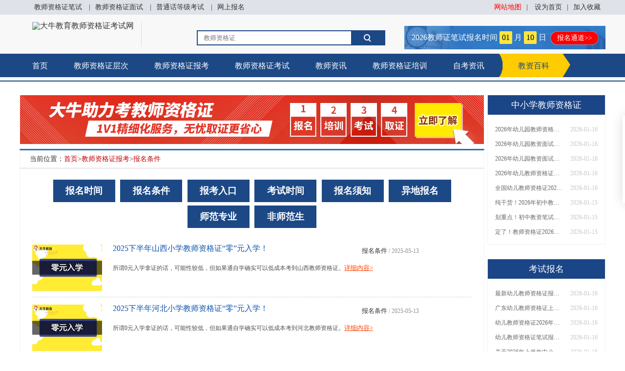

--- FILE ---
content_type: text/html; charset=utf-8
request_url: https://www.daniuxuexiao.org.cn/baokao/tiaojian/29
body_size: 10169
content:
<!DOCTYPE html PUBLIC "-//W3C//DTD XHTML 1.0 Transitional//EN" "http://www.w3.org/TR/xhtml1/DTD/xhtml1-transitional.dtd">
<html xmlns="http://www.w3.org/1999/xhtml">
<head>
    <meta content="text/html; charset=utf-8" http-equiv="Content-Type" />
    <meta http-equiv="X-UA-Compatible" content="IE=edge,chrome=1" />
    <meta http-equiv="Cache-Control" content="no-siteapp" />
    <meta http-equiv="Cache-Control" content="no-transform" />
    <meta http-equiv="Cache-Control" content="max-age=7200" />
    
    <title>2025教师资格证报考条件-学历/年龄要求-面试报名条件-大牛教师资格网</title>
    <meta name="keywords" content="教师资格证报名条件,教师资格证学历要求,教师资格证面试报名条件" />
    <meta name="description" content="教师资格证报名条件栏目提供2025年全国中小学、幼儿教师资格证笔试报名条件、学历要求、年龄限制、普通话要求、报考户籍条件、面试报名条件等信息。" />
    <meta name="mobile-agent" content="format=html5; url=https://m.daniuxuexiao.org.cn " />
    
    <link href="https://robotres.daniujiaoyu.com/daniuxuexiao-org-cn/templates/main/css/css.css" rel="stylesheet" type="text/css" />
    <meta name="applicable-device" content="pc" />
    <meta name="bytedance-verification-code" content="upJJ/0sAr+m6mZf4gSg8" />
    <link rel="canonical" href="https://www.daniuxuexiao.org.cn/" />
    <script type="text/javascript" src="https://robotres.daniujiaoyu.com/daniuxuexiao-org-cn/templates/main/js/zp_counter.js"></script>
    
</head>
<body oncontextmenu="window.event.returnValue=false" ondragstart="window.event.returnValue=false" onselectstart="return false;">
    <script type="text/javascript">document.oncontextmenu = new Function('event.returnValue=false;'); document.onselectstart = new Function('event.returnValue=false;');</script>
    <!--头部开始-->
    <div class="header">
    <div class="header-top">
        <div class="header-top-nav w1200">
            <div class="header-top-nav-left flt"><a href="https://www.daniuxuexiao.org.cn/kaoshi/bishi/" title="教师资格证笔试" target="_blank">教师资格证笔试</a>
            |<a href="https://www.daniuxuexiao.org.cn/kaoshi/mianshi/" title="教师资格证面试" target="_blank">教师资格证面试</a>
            |<a href="https://www.daniuxuexiao.org.cn/peixun/putonghua/" title="普通话等级考试" target="_blank">普通话等级考试</a>
            |<a href="javascript:void(0)" onclick="onKST('yemian')">网上报名</a></div>
            <div class="header-top-nav-right frt">
                <a href="https://www.daniuxuexiao.org.cn/sitemap.html" style="color:red" target="_blank">网站地图</a>|
                <a class="hrefs" onclick="SetHome(window.location)" href="javascript:void(0)">设为首页</a>|<a onclick="AddFavorite(window.location,document.title)" href="javascript:void(0)">加入收藏</a>
            </div>
            <div class="cls"></div>
        </div>
    </div>
    <div class="w1200" id="tops">
        <div class="logo flt">
            <a href="https://www.daniuxuexiao.org.cn/" title="大牛教育教师资格证考试网"><img src="/templates/main/images/logo.png" alt="大牛教育教师资格证考试网"/></a>
        </div>
        <div class="index-title flt"></div>
        <div class="rexian frt">
            <a href="https://robotres.daniujiaoyu.com/res/chat/service.html?bid=zgc1001&formname=service&t=70727347" rel="external nofollow" target="_blank">
                <div>
                    <span><span id="num1">2025</span><span id="num4">教师证笔试考试时间</span><font id="num2">05</font>月<font id="num3">17</font>日</span> <span class="bm">报名通道>></span>
                </div>
            </a>
        </div>
        <div class="soso frt">
            <form id="formsubmit" action="/search.html" onsubmit="return iscn();">
                <input id="keywords" name="keyword" class="soso-kuang" type="text" placeholder="教师资格证" /><input type="submit" value="" class="soso-btn" /><div class="cls"></div>
            </form>
        </div>
        <script>
            function iscn() {
                if (!/^[\u4e00-\u9fa5]+$/gi.test(document.getElementById("keywords").value)) { alert("请输入中文搜索"); return false; }
                else {
                    return true;
                }
            }
        </script>
        <div class="cls"></div>
    </div>
    <div class="nav_box">
        <ul class="nav w1200">
            <li class="n1"><a href="https://www.daniuxuexiao.org.cn/" title="首页">首页</a></li>
            <li>
                <a href="https://www.daniuxuexiao.org.cn/jszgz/" target="_blank">教师资格证层次</a>
                <ul>
                    
                    <li><a href="https://www.daniuxuexiao.org.cn/jszgz/youshi/" target="_blank">幼儿教师资格证</a></li>
                    <li><a href="https://www.daniuxuexiao.org.cn/jszgz/xiaoxue/" target="_blank">小学教师资格证</a></li>
                    <li><a href="https://www.daniuxuexiao.org.cn/jszgz/zhongxue/" target="_blank">初中教师资格证</a></li>
                    <li><a href="https://www.daniuxuexiao.org.cn/jszgz/gaozhong/" target="_blank">高中教师资格证</a></li>
                </ul>
            </li>
            <li>
                <a href="https://www.daniuxuexiao.org.cn/baokao/" target="_blank">教师资格证报考</a>
                <ul class="bk">
                    
                    <li><a href="https://www.daniuxuexiao.org.cn/baokao/shijian/" target="_blank">报名时间</a></li>
                    <li><a href="https://www.daniuxuexiao.org.cn/baokao/tiaojian/" target="_blank">报名条件</a></li>
                    <li><a href="https://www.daniuxuexiao.org.cn/baokao/liucheng/" target="_blank">报考入口</a></li>
                    <li><a href="https://www.daniuxuexiao.org.cn/baokao/feiyong/" target="_blank">考试时间</a></li>
                    <li><a href="https://www.daniuxuexiao.org.cn/baokao/xuzhi/" target="_blank">报名须知</a></li>
                    <li><a href="https://www.daniuxuexiao.org.cn/baokao/yidi/" target="_blank">异地报名</a></li>
                    <li><a href="https://www.daniuxuexiao.org.cn/baokao/shifan/" target="_blank">师范专业</a></li>
                    <li><a href="https://www.daniuxuexiao.org.cn/baokao/feishifan/" target="_blank">非师范生</a></li>
                </ul>
            </li>
            <li>
                <a href="https://www.daniuxuexiao.org.cn/kaoshi/" target="_blank">教师资格证考试</a>
                <ul class="ks">
                    
                    <li><a href="https://www.daniuxuexiao.org.cn/kaoshi/kemu/" target="_blank">考试科目</a></li>
                    <li><a href="https://www.daniuxuexiao.org.cn/kaoshi/mianshi/" target="_blank">面试报名</a></li>
                    <li><a href="https://www.daniuxuexiao.org.cn/kaoshi/bishi/" target="_blank">笔试题型</a></li>
                    <li><a href="https://www.daniuxuexiao.org.cn/kaoshi/rending/" target="_blank">资格认定</a></li>
                    <li><a href="https://www.daniuxuexiao.org.cn/kaoshi/jiaocai/" target="_blank">考试用书</a></li>
                    <li><a href="https://www.daniuxuexiao.org.cn/kaoshi/beikao/" target="_blank">备考资料</a></li>
                    <li><a href="https://www.daniuxuexiao.org.cn/kaoshi/cjcx/" target="_blank">成绩查询</a></li>
                </ul>
            </li>
            <li>
                <a href="https://www.daniuxuexiao.org.cn/zixun/" target="_blank">教师资讯</a>
                <ul>
                    
                    <li><a href="https://www.daniuxuexiao.org.cn/zixun/quanguo/" target="_blank">全国教师</a></li>
                    <li><a href="https://www.daniuxuexiao.org.cn/zixun/gd/" target="_blank">广东教师</a></li>
                    <li><a href="https://www.daniuxuexiao.org.cn/zixun/xinwen/" target="_blank">教师新闻</a></li>
                    <li><a href="https://www.daniuxuexiao.org.cn/zixun/laoshi/" target="_blank">怎么当老师</a></li>
                </ul>
            </li>
            <li>
                <a href="https://www.daniuxuexiao.org.cn/peixun/" target="_blank">教师资格证培训</a>
                <ul>
                    
                    <li><a href="https://www.daniuxuexiao.org.cn/peixun/putonghua/" target="_blank">普通话报名</a></li>
                    <li><a href="https://www.daniuxuexiao.org.cn/peixun/shiting/" target="_blank">视频试听课程</a></li>
                    <li><a href="https://www.daniuxuexiao.org.cn/peixun/banxing/" target="_blank">培训辅导班</a></li>
                </ul>
            </li>
            <li>
                <a href="https://www.daniuxuexiao.org.cn/zkzx/" target="_blank">自考资讯</a>
                <ul>
                    
                    <li><a href="https://www.daniuxuexiao.org.cn/zkzx/zkbm/" target="_blank">自考报名</a></li>
                    <li><a href="https://www.daniuxuexiao.org.cn/zkzx/ksap/" target="_blank">考试安排</a></li>
                    <li><a href="https://www.daniuxuexiao.org.cn/zkzx/zkzy/" target="_blank">自考专业</a></li>
                    <li><a href="https://www.daniuxuexiao.org.cn/zkzx/cjcx/" target="_blank">成绩查询</a></li>
                    <li><a href="https://www.daniuxuexiao.org.cn/zkzx/kwkj/" target="_blank">考务考籍</a></li>
                    <li><a href="https://www.daniuxuexiao.org.cn/zkzx/zkby/" target="_blank">自考毕业</a></li>
                    <li><a href="https://www.daniuxuexiao.org.cn/zkzx/quanguo/" target="_blank">全国自考</a></li>
                    <li><a href="https://www.daniuxuexiao.org.cn/zkzx/jcdg/" target="_blank">教材大纲</a></li>
                </ul>
            </li>
            <li class="bk"><a href="https://www.daniuxuexiao.org.cn/jzbk/" target="_blank">教资百科</a></li>
        </ul>
    </div>
</div>
<script>
    //加入收藏
    function AddFavorite(sURL, sTitle) { sURL = encodeURI(sURL); try { window.external.addFavorite(sURL, sTitle); } catch (e) { try { window.sidebar.addPanel(sTitle, sURL, ""); } catch (e) { alert("加入收藏失败，请使用Ctrl+D进行添加,或手动在浏览器里进行设置."); } } }
    //设为首页
    function SetHome(url) {
        if (document.all) {
            document.body.style.behavior = 'url(#default#homepage)'; document.body.setHomePage(url);
        } else { alert("您好,您的浏览器不支持自动设置页面为首页功能,请您手动在浏览器里设置该页面为首页!"); }
    }
</script>

    <!--头部结束-->
    

    <div class="w1200">
        
        <div class="flt">
            <div style="margin-top: 15px;">
                <a href="javascript:void(0)" onclick="onKST('yemian')"><img src="https://robotres.daniujiaoyu.com/daniuxuexiao-org-cn/templates/main/images/banner4.png" alt="大牛教育教师资格证考试网" /></a>
            </div>
            <div class="w950 box2" style="margin-top: 10px;">
                <div class="dangqian">当前位置：<a href="https://www.daniuxuexiao.org.cn/">首页</a>&gt;<a href="https://www.daniuxuexiao.org.cn/baokao/"><h1>教师资格证报考</h1></a>&gt;<a href="https://www.daniuxuexiao.org.cn/baokao/tiaojian/">报名条件</a></div>
                <div class="w950-neir">
                <div class="container no-bottom">
                
                <ul>
                <li><a href="https://www.daniuxuexiao.org.cn/baokao/shijian/">报名时间</a></li>
                <li><a href="https://www.daniuxuexiao.org.cn/baokao/tiaojian/">报名条件</a></li>
                <li><a href="https://www.daniuxuexiao.org.cn/baokao/liucheng/">报考入口</a></li>
                <li><a href="https://www.daniuxuexiao.org.cn/baokao/feiyong/">考试时间</a></li>
                <li><a href="https://www.daniuxuexiao.org.cn/baokao/xuzhi/">报名须知</a></li>
                <li><a href="https://www.daniuxuexiao.org.cn/baokao/yidi/">异地报名</a></li>
                <li><a href="https://www.daniuxuexiao.org.cn/baokao/shifan/">师范专业</a></li>
                <li><a href="https://www.daniuxuexiao.org.cn/baokao/feishifan/">非师范生</a></li>
                </ul>
                </div>
                
                <ul class="w950-list">
                
                <li class="lipic C">
                <a target="_blank" class="newsPic" href="https://www.daniuxuexiao.org.cn/baokao/tiaojian/219539.html" title="2025下半年山西小学教师资格证“零”元入学！">
                <img alt="" src="/upload/202505/13/202505131637362964.jpg" width="143" height="95">
                </a>
                <div class="r newRight">
                <a title="2025下半年山西小学教师资格证“零”元入学！" target="_blank" class="newsTitle l wa" href="https://www.daniuxuexiao.org.cn/baokao/tiaojian/219539.html">2025下半年山西小学教师资格证“零”元入学！</a>
                <a class="l wa" href="https://www.daniuxuexiao.org.cn/baokao/tiaojian/" target="_blank">报名条件</a> <span class="newsDate">/ 2025-05-13</span>
                <p class="newsDesc l wa">所谓0元入学拿证的话，可能性较低，但如果通自学确实可以低成本考到山西教师资格证。<a title="2025下半年山西小学教师资格证“零”元入学！" target="_blank" class="newsLink l wa" href="https://www.daniuxuexiao.org.cn/baokao/tiaojian/219539.html">详细内容></a></p>
                </div><div class="cls"></div>
                </li>
                
                <li class="lipic C">
                <a target="_blank" class="newsPic" href="https://www.daniuxuexiao.org.cn/baokao/tiaojian/219538.html" title="2025下半年河北小学教师资格证“零”元入学！">
                <img alt="" src="/upload/202505/13/202505131637362964.jpg" width="143" height="95">
                </a>
                <div class="r newRight">
                <a title="2025下半年河北小学教师资格证“零”元入学！" target="_blank" class="newsTitle l wa" href="https://www.daniuxuexiao.org.cn/baokao/tiaojian/219538.html">2025下半年河北小学教师资格证“零”元入学！</a>
                <a class="l wa" href="https://www.daniuxuexiao.org.cn/baokao/tiaojian/" target="_blank">报名条件</a> <span class="newsDate">/ 2025-05-13</span>
                <p class="newsDesc l wa">所谓0元入学拿证的话，可能性较低，但如果通自学确实可以低成本考到河北教师资格证。<a title="2025下半年河北小学教师资格证“零”元入学！" target="_blank" class="newsLink l wa" href="https://www.daniuxuexiao.org.cn/baokao/tiaojian/219538.html">详细内容></a></p>
                </div><div class="cls"></div>
                </li>
                
                <li class="lipic C">
                <a target="_blank" class="newsPic" href="https://www.daniuxuexiao.org.cn/baokao/tiaojian/219537.html" title="2025下半年新疆小学教师资格证“零”元入学！">
                <img alt="" src="/upload/202505/13/202505131637362964.jpg" width="143" height="95">
                </a>
                <div class="r newRight">
                <a title="2025下半年新疆小学教师资格证“零”元入学！" target="_blank" class="newsTitle l wa" href="https://www.daniuxuexiao.org.cn/baokao/tiaojian/219537.html">2025下半年新疆小学教师资格证“零”元入学！</a>
                <a class="l wa" href="https://www.daniuxuexiao.org.cn/baokao/tiaojian/" target="_blank">报名条件</a> <span class="newsDate">/ 2025-05-13</span>
                <p class="newsDesc l wa">所谓0元入学拿证的话，可能性较低，但如果通自学确实可以低成本考到新疆教师资格证。<a title="2025下半年新疆小学教师资格证“零”元入学！" target="_blank" class="newsLink l wa" href="https://www.daniuxuexiao.org.cn/baokao/tiaojian/219537.html">详细内容></a></p>
                </div><div class="cls"></div>
                </li>
                
                <li class="lipic C">
                <a target="_blank" class="newsPic" href="https://www.daniuxuexiao.org.cn/baokao/tiaojian/219536.html" title="2025下半年宁夏小学教师资格证“零”元入学！">
                <img alt="" src="/upload/202505/13/202505131637362964.jpg" width="143" height="95">
                </a>
                <div class="r newRight">
                <a title="2025下半年宁夏小学教师资格证“零”元入学！" target="_blank" class="newsTitle l wa" href="https://www.daniuxuexiao.org.cn/baokao/tiaojian/219536.html">2025下半年宁夏小学教师资格证“零”元入学！</a>
                <a class="l wa" href="https://www.daniuxuexiao.org.cn/baokao/tiaojian/" target="_blank">报名条件</a> <span class="newsDate">/ 2025-05-13</span>
                <p class="newsDesc l wa">所谓0元入学拿证的话，可能性较低，但如果通自学确实可以低成本考到宁夏教师资格证。<a title="2025下半年宁夏小学教师资格证“零”元入学！" target="_blank" class="newsLink l wa" href="https://www.daniuxuexiao.org.cn/baokao/tiaojian/219536.html">详细内容></a></p>
                </div><div class="cls"></div>
                </li>
                
                <li class="lipic C">
                <a target="_blank" class="newsPic" href="https://www.daniuxuexiao.org.cn/baokao/tiaojian/219535.html" title="2025下半年西藏小学教师资格证“零”元入学！">
                <img alt="" src="/upload/202505/13/202505131637362964.jpg" width="143" height="95">
                </a>
                <div class="r newRight">
                <a title="2025下半年西藏小学教师资格证“零”元入学！" target="_blank" class="newsTitle l wa" href="https://www.daniuxuexiao.org.cn/baokao/tiaojian/219535.html">2025下半年西藏小学教师资格证“零”元入学！</a>
                <a class="l wa" href="https://www.daniuxuexiao.org.cn/baokao/tiaojian/" target="_blank">报名条件</a> <span class="newsDate">/ 2025-05-13</span>
                <p class="newsDesc l wa">所谓0元入学拿证的话，可能性较低，但如果通自学确实可以低成本考到西藏教师资格证。<a title="2025下半年西藏小学教师资格证“零”元入学！" target="_blank" class="newsLink l wa" href="https://www.daniuxuexiao.org.cn/baokao/tiaojian/219535.html">详细内容></a></p>
                </div><div class="cls"></div>
                </li>
                
                <li class="lipic C">
                <a target="_blank" class="newsPic" href="https://www.daniuxuexiao.org.cn/baokao/tiaojian/219534.html" title="2025下半年内蒙古小学教师资格证“零”元入学！">
                <img alt="" src="/upload/202505/13/202505131637362964.jpg" width="143" height="95">
                </a>
                <div class="r newRight">
                <a title="2025下半年内蒙古小学教师资格证“零”元入学！" target="_blank" class="newsTitle l wa" href="https://www.daniuxuexiao.org.cn/baokao/tiaojian/219534.html">2025下半年内蒙古小学教师资格证“零”元入学！</a>
                <a class="l wa" href="https://www.daniuxuexiao.org.cn/baokao/tiaojian/" target="_blank">报名条件</a> <span class="newsDate">/ 2025-05-13</span>
                <p class="newsDesc l wa">所谓0元入学拿证的话，可能性较低，但如果通自学确实可以低成本考到内蒙古教师资格证。<a title="2025下半年内蒙古小学教师资格证“零”元入学！" target="_blank" class="newsLink l wa" href="https://www.daniuxuexiao.org.cn/baokao/tiaojian/219534.html">详细内容></a></p>
                </div><div class="cls"></div>
                </li>
                
                <li class="lipic C">
                <a target="_blank" class="newsPic" href="https://www.daniuxuexiao.org.cn/baokao/tiaojian/219533.html" title="2025下半年安徽小学教师资格证“零”元入学！">
                <img alt="" src="/upload/202505/13/202505131637362964.jpg" width="143" height="95">
                </a>
                <div class="r newRight">
                <a title="2025下半年安徽小学教师资格证“零”元入学！" target="_blank" class="newsTitle l wa" href="https://www.daniuxuexiao.org.cn/baokao/tiaojian/219533.html">2025下半年安徽小学教师资格证“零”元入学！</a>
                <a class="l wa" href="https://www.daniuxuexiao.org.cn/baokao/tiaojian/" target="_blank">报名条件</a> <span class="newsDate">/ 2025-05-13</span>
                <p class="newsDesc l wa">所谓0元入学拿证的话，可能性较低，但如果通自学确实可以低成本考到安徽教师资格证。<a title="2025下半年安徽小学教师资格证“零”元入学！" target="_blank" class="newsLink l wa" href="https://www.daniuxuexiao.org.cn/baokao/tiaojian/219533.html">详细内容></a></p>
                </div><div class="cls"></div>
                </li>
                
                <li class="lipic C">
                <a target="_blank" class="newsPic" href="https://www.daniuxuexiao.org.cn/baokao/tiaojian/219532.html" title="2025下半年海南小学教师资格证“零”元入学！">
                <img alt="" src="/upload/202505/13/202505131637362964.jpg" width="143" height="95">
                </a>
                <div class="r newRight">
                <a title="2025下半年海南小学教师资格证“零”元入学！" target="_blank" class="newsTitle l wa" href="https://www.daniuxuexiao.org.cn/baokao/tiaojian/219532.html">2025下半年海南小学教师资格证“零”元入学！</a>
                <a class="l wa" href="https://www.daniuxuexiao.org.cn/baokao/tiaojian/" target="_blank">报名条件</a> <span class="newsDate">/ 2025-05-13</span>
                <p class="newsDesc l wa">所谓0元入学拿证的话，可能性较低，但如果通自学确实可以低成本考到海南教师资格证。<a title="2025下半年海南小学教师资格证“零”元入学！" target="_blank" class="newsLink l wa" href="https://www.daniuxuexiao.org.cn/baokao/tiaojian/219532.html">详细内容></a></p>
                </div><div class="cls"></div>
                </li>
                
                <li class="lipic C">
                <a target="_blank" class="newsPic" href="https://www.daniuxuexiao.org.cn/baokao/tiaojian/219531.html" title="2025下半年甘肃小学教师资格证“零”元入学！">
                <img alt="" src="/upload/202505/13/202505131637362964.jpg" width="143" height="95">
                </a>
                <div class="r newRight">
                <a title="2025下半年甘肃小学教师资格证“零”元入学！" target="_blank" class="newsTitle l wa" href="https://www.daniuxuexiao.org.cn/baokao/tiaojian/219531.html">2025下半年甘肃小学教师资格证“零”元入学！</a>
                <a class="l wa" href="https://www.daniuxuexiao.org.cn/baokao/tiaojian/" target="_blank">报名条件</a> <span class="newsDate">/ 2025-05-13</span>
                <p class="newsDesc l wa">所谓0元入学拿证的话，可能性较低，但如果通自学确实可以低成本考到甘肃教师资格证。<a title="2025下半年甘肃小学教师资格证“零”元入学！" target="_blank" class="newsLink l wa" href="https://www.daniuxuexiao.org.cn/baokao/tiaojian/219531.html">详细内容></a></p>
                </div><div class="cls"></div>
                </li>
                
                <li class="lipic C">
                <a target="_blank" class="newsPic" href="https://www.daniuxuexiao.org.cn/baokao/tiaojian/219530.html" title="2025下半年湖南小学教师资格证“零”元入学！">
                <img alt="" src="/upload/202505/13/202505131637362964.jpg" width="143" height="95">
                </a>
                <div class="r newRight">
                <a title="2025下半年湖南小学教师资格证“零”元入学！" target="_blank" class="newsTitle l wa" href="https://www.daniuxuexiao.org.cn/baokao/tiaojian/219530.html">2025下半年湖南小学教师资格证“零”元入学！</a>
                <a class="l wa" href="https://www.daniuxuexiao.org.cn/baokao/tiaojian/" target="_blank">报名条件</a> <span class="newsDate">/ 2025-05-13</span>
                <p class="newsDesc l wa">所谓0元入学拿证的话，可能性较低，但如果通自学确实可以低成本考到湖南教师资格证。<a title="2025下半年湖南小学教师资格证“零”元入学！" target="_blank" class="newsLink l wa" href="https://www.daniuxuexiao.org.cn/baokao/tiaojian/219530.html">详细内容></a></p>
                </div><div class="cls"></div>
                </li>
                
                <li class="lipic C">
                <a target="_blank" class="newsPic" href="https://www.daniuxuexiao.org.cn/baokao/tiaojian/219529.html" title="2025下半年河南小学教师资格证“零”元入学！">
                <img alt="" src="/upload/202505/13/202505131637362964.jpg" width="143" height="95">
                </a>
                <div class="r newRight">
                <a title="2025下半年河南小学教师资格证“零”元入学！" target="_blank" class="newsTitle l wa" href="https://www.daniuxuexiao.org.cn/baokao/tiaojian/219529.html">2025下半年河南小学教师资格证“零”元入学！</a>
                <a class="l wa" href="https://www.daniuxuexiao.org.cn/baokao/tiaojian/" target="_blank">报名条件</a> <span class="newsDate">/ 2025-05-13</span>
                <p class="newsDesc l wa">所谓0元入学拿证的话，可能性较低，但如果通自学确实可以低成本考到河南教师资格证。<a title="2025下半年河南小学教师资格证“零”元入学！" target="_blank" class="newsLink l wa" href="https://www.daniuxuexiao.org.cn/baokao/tiaojian/219529.html">详细内容></a></p>
                </div><div class="cls"></div>
                </li>
                
                <li class="lipic C">
                <a target="_blank" class="newsPic" href="https://www.daniuxuexiao.org.cn/baokao/tiaojian/219528.html" title="2025下半年陕西小学教师资格证“零”元入学！">
                <img alt="" src="/upload/202505/13/202505131637362964.jpg" width="143" height="95">
                </a>
                <div class="r newRight">
                <a title="2025下半年陕西小学教师资格证“零”元入学！" target="_blank" class="newsTitle l wa" href="https://www.daniuxuexiao.org.cn/baokao/tiaojian/219528.html">2025下半年陕西小学教师资格证“零”元入学！</a>
                <a class="l wa" href="https://www.daniuxuexiao.org.cn/baokao/tiaojian/" target="_blank">报名条件</a> <span class="newsDate">/ 2025-05-13</span>
                <p class="newsDesc l wa">所谓0元入学拿证的话，可能性较低，但如果通自学确实可以低成本考到陕西教师资格证。<a title="2025下半年陕西小学教师资格证“零”元入学！" target="_blank" class="newsLink l wa" href="https://www.daniuxuexiao.org.cn/baokao/tiaojian/219528.html">详细内容></a></p>
                </div><div class="cls"></div>
                </li>
                
                <li class="lipic C">
                <a target="_blank" class="newsPic" href="https://www.daniuxuexiao.org.cn/baokao/tiaojian/219527.html" title="2025下半年浙江小学教师资格证“零”元入学！">
                <img alt="" src="/upload/202505/13/202505131637362964.jpg" width="143" height="95">
                </a>
                <div class="r newRight">
                <a title="2025下半年浙江小学教师资格证“零”元入学！" target="_blank" class="newsTitle l wa" href="https://www.daniuxuexiao.org.cn/baokao/tiaojian/219527.html">2025下半年浙江小学教师资格证“零”元入学！</a>
                <a class="l wa" href="https://www.daniuxuexiao.org.cn/baokao/tiaojian/" target="_blank">报名条件</a> <span class="newsDate">/ 2025-05-13</span>
                <p class="newsDesc l wa">所谓0元入学拿证的话，可能性较低，但如果通自学确实可以低成本考到浙江教师资格证。<a title="2025下半年浙江小学教师资格证“零”元入学！" target="_blank" class="newsLink l wa" href="https://www.daniuxuexiao.org.cn/baokao/tiaojian/219527.html">详细内容></a></p>
                </div><div class="cls"></div>
                </li>
                
                <li class="lipic C">
                <a target="_blank" class="newsPic" href="https://www.daniuxuexiao.org.cn/baokao/tiaojian/219526.html" title="2025下半年广东小学教师资格证“零”元入学！">
                <img alt="" src="/upload/202505/13/202505131637362964.jpg" width="143" height="95">
                </a>
                <div class="r newRight">
                <a title="2025下半年广东小学教师资格证“零”元入学！" target="_blank" class="newsTitle l wa" href="https://www.daniuxuexiao.org.cn/baokao/tiaojian/219526.html">2025下半年广东小学教师资格证“零”元入学！</a>
                <a class="l wa" href="https://www.daniuxuexiao.org.cn/baokao/tiaojian/" target="_blank">报名条件</a> <span class="newsDate">/ 2025-05-13</span>
                <p class="newsDesc l wa">所谓0元入学拿证的话，可能性较低，但如果通自学确实可以低成本考到广东教师资格证。<a title="2025下半年广东小学教师资格证“零”元入学！" target="_blank" class="newsLink l wa" href="https://www.daniuxuexiao.org.cn/baokao/tiaojian/219526.html">详细内容></a></p>
                </div><div class="cls"></div>
                </li>
                
                <li class="lipic C">
                <a target="_blank" class="newsPic" href="https://www.daniuxuexiao.org.cn/baokao/tiaojian/219525.html" title="2025下半年江苏小学教师资格证“零”元入学！">
                <img alt="" src="/upload/202505/13/202505131637362964.jpg" width="143" height="95">
                </a>
                <div class="r newRight">
                <a title="2025下半年江苏小学教师资格证“零”元入学！" target="_blank" class="newsTitle l wa" href="https://www.daniuxuexiao.org.cn/baokao/tiaojian/219525.html">2025下半年江苏小学教师资格证“零”元入学！</a>
                <a class="l wa" href="https://www.daniuxuexiao.org.cn/baokao/tiaojian/" target="_blank">报名条件</a> <span class="newsDate">/ 2025-05-13</span>
                <p class="newsDesc l wa">所谓0元入学拿证的话，可能性较低，但如果通自学确实可以低成本考到江苏教师资格证。<a title="2025下半年江苏小学教师资格证“零”元入学！" target="_blank" class="newsLink l wa" href="https://www.daniuxuexiao.org.cn/baokao/tiaojian/219525.html">详细内容></a></p>
                </div><div class="cls"></div>
                </li>
                
                </ul>
                <div class="tags_fy">
                <div class="fanye"><a href="/baokao/tiaojian/28">&laquo; 上一页</a><a href="/baokao/tiaojian/1">1</a><span>...</span>
<a href="/baokao/tiaojian/24">24</a><a href="/baokao/tiaojian/25">25</a><a href="/baokao/tiaojian/26">26</a><a href="/baokao/tiaojian/27">27</a><a href="/baokao/tiaojian/28">28</a><span class="current">29</span><a href="/baokao/tiaojian/30">30</a><a href="/baokao/tiaojian/31">31</a><a href="/baokao/tiaojian/32">32</a><a href="/baokao/tiaojian/33">33</a><span>...</span><a href="/baokao/tiaojian/319">319</a><a href="/baokao/tiaojian/30">下一页 &raquo;</a><input type="text" value=29 id="gotoindex"><button type="button" id="gotourlbtn">GO</button></div>
                </div>
                <div class="cls"></div>
                </div>
            </div>
        </div>
        
<div class="frt n_right">
    <div class=" boxs4 w240 box2">
        <a href="https://www.daniuxuexiao.org.cn/jszgz/" target="_blank"><h2>中小学教师资格证</h2></a>
        <ul class="kuaisucx">
            
            <li>
                <a title="2026年幼儿园教师资格证面试题目考的题目是什么" href="https://www.daniuxuexiao.org.cn/jszgz/youshi/262917.html" target="_blank">2026年幼儿园教师资格证面试题目考的题目是什么</a>
                <span>2026-01-16</span>
            </li>
            <li>
                <a title="2026年幼儿园教资面试内容技能考什么科目好" href="https://www.daniuxuexiao.org.cn/jszgz/youshi/262915.html" target="_blank">2026年幼儿园教资面试内容技能考什么科目好</a>
                <span>2026-01-16</span>
            </li>
            <li>
                <a title="2026年幼儿园教资面试内容技能考什么科目啊？要考到多少分？" href="https://www.daniuxuexiao.org.cn/jszgz/youshi/262913.html" target="_blank">2026年幼儿园教资面试内容技能考什么科目啊？要考到多少分？</a>
                <span>2026-01-16</span>
            </li>
            <li>
                <a title="2026年幼儿教师资格证考试报名时间？考哪些内容？" href="https://www.daniuxuexiao.org.cn/jszgz/youshi/262912.html" target="_blank">2026年幼儿教师资格证考试报名时间？考哪些内容？</a>
                <span>2026-01-16</span>
            </li>
            <li>
                <a title="全国幼儿教师资格证2026年上半年报名时间表？考几门？" href="https://www.daniuxuexiao.org.cn/jszgz/youshi/262910.html" target="_blank">全国幼儿教师资格证2026年上半年报名时间表？考几门？</a>
                <span>2026-01-16</span>
            </li>
            <li>
                <a title="纯干货！2026年初中教师资格考试考几门？科目清单在此" href="https://www.daniuxuexiao.org.cn/jszgz/zhongxue/262780.html" target="_blank">纯干货！2026年初中教师资格考试考几门？科目清单在此</a>
                <span>2026-01-15</span>
            </li>
            <li>
                <a title="划重点！初中教资笔试考几门课考啥？考生速查" href="https://www.daniuxuexiao.org.cn/jszgz/zhongxue/262778.html" target="_blank">划重点！初中教资笔试考几门课考啥？考生速查</a>
                <span>2026-01-15</span>
            </li>
            <li>
                <a title="定了！教师资格证2026全年笔试考试时间公布，全年节点一目了然" href="https://www.daniuxuexiao.org.cn/jszgz/youshi/262765.html" target="_blank">定了！教师资格证2026全年笔试考试时间公布，全年节点一目了然</a>
                <span>2026-01-15</span>
            </li>
        </ul>
    </div>
    <div class=" boxs4 w240 box2">
        <a href="https://www.daniuxuexiao.org.cn/baokao/" target="_blank"><h2>考试报名</h2></a>
        <ul class="kuaisucx">
            
            <li>
                <a title="最新幼儿教师资格证报名时间表2026上半年" href="https://www.daniuxuexiao.org.cn/baokao/xuzhi/262911.html" target="_blank">最新幼儿教师资格证报名时间表2026上半年</a>
                <span>2026-01-16</span>
            </li>
            <li>
                <a title="广东幼儿教师资格证上半年报名时间2026 通过率一般是多少？" href="https://www.daniuxuexiao.org.cn/baokao/xuzhi/262909.html" target="_blank">广东幼儿教师资格证上半年报名时间2026 通过率一般是多少？</a>
                <span>2026-01-16</span>
            </li>
            <li>
                <a title="幼儿教师资格证2026年上半年报名时间在几月？" href="https://www.daniuxuexiao.org.cn/baokao/xuzhi/262908.html" target="_blank">幼儿教师资格证2026年上半年报名时间在几月？</a>
                <span>2026-01-16</span>
            </li>
            <li>
                <a title="幼儿教师资格证笔试报名时间2026年上半年？需要复习多久？" href="https://www.daniuxuexiao.org.cn/baokao/shijian/262907.html" target="_blank">幼儿教师资格证笔试报名时间2026年上半年？需要复习多久？</a>
                <span>2026-01-16</span>
            </li>
            <li>
                <a title="关于2026年上半年中小学教资考试时间公告（新安排）" href="https://www.daniuxuexiao.org.cn/baokao/shijian/262906.html" target="_blank">关于2026年上半年中小学教资考试时间公告（新安排）</a>
                <span>2026-01-16</span>
            </li>
            <li>
                <a title="今年的教师资格证考试时间2026年上半年一览表" href="https://www.daniuxuexiao.org.cn/baokao/xuzhi/262905.html" target="_blank">今年的教师资格证考试时间2026年上半年一览表</a>
                <span>2026-01-16</span>
            </li>
            <li>
                <a title="教师资格证2026年上半年考试时间及备考攻略" href="https://www.daniuxuexiao.org.cn/baokao/shijian/262904.html" target="_blank">教师资格证2026年上半年考试时间及备考攻略</a>
                <span>2026-01-16</span>
            </li>
            <li>
                <a title="2026年上半年教资准考证打印时间来了，不要错过！" href="https://www.daniuxuexiao.org.cn/baokao/feiyong/262902.html" target="_blank">2026年上半年教资准考证打印时间来了，不要错过！</a>
                <span>2026-01-16</span>
            </li>
        </ul>
    </div>
    <div id="fixbox">
        <div class=" boxs4 w240 box2">
            <a href="https://www.daniuxuexiao.org.cn/kaoshi/" target="_blank"><h2>考试科目</h2></a>
            <ul class="kuaisucx">
                
                <li>
                    <a title="2026年教师资格证准考证打印时间是几点？一览表！" href="https://www.daniuxuexiao.org.cn/kaoshi/mianshi/262903.html" target="_blank">2026年教师资格证准考证打印时间是几点？一览表！</a>
                    <span>2026-01-16</span>
                </li>
                <li>
                    <a title="最新！2026年教师资格证考试准考证打印时间安排" href="https://www.daniuxuexiao.org.cn/kaoshi/mianshi/262901.html" target="_blank">最新！2026年教师资格证考试准考证打印时间安排</a>
                    <span>2026-01-16</span>
                </li>
                <li>
                    <a title="2026年教师资格证准考证打印完成日期详解" href="https://www.daniuxuexiao.org.cn/kaoshi/mianshi/262899.html" target="_blank">2026年教师资格证准考证打印完成日期详解</a>
                    <span>2026-01-16</span>
                </li>
                <li>
                    <a title="2026年上半年广东教师资格证面试已定！" href="https://www.daniuxuexiao.org.cn/kaoshi/mianshi/262897.html" target="_blank">2026年上半年广东教师资格证面试已定！</a>
                    <span>2026-01-16</span>
                </li>
                <li>
                    <a title="全国教资考试2026年上半年面试时间一览" href="https://www.daniuxuexiao.org.cn/kaoshi/mianshi/262896.html" target="_blank">全国教资考试2026年上半年面试时间一览</a>
                    <span>2026-01-16</span>
                </li>
                <li>
                    <a title="教师资格证考试2026年上半年的最新面试时间" href="https://www.daniuxuexiao.org.cn/kaoshi/mianshi/262894.html" target="_blank">教师资格证考试2026年上半年的最新面试时间</a>
                    <span>2026-01-16</span>
                </li>
                <li>
                    <a title="2026年上半年教师资格证考试面试时间（最新）" href="https://www.daniuxuexiao.org.cn/kaoshi/mianshi/262892.html" target="_blank">2026年上半年教师资格证考试面试时间（最新）</a>
                    <span>2026-01-16</span>
                </li>
                <li>
                    <a title="考试提醒|26年初中教师资格证笔试科目考几门？速存科目明细表" href="https://www.daniuxuexiao.org.cn/kaoshi/bishi/262782.html" target="_blank">考试提醒|26年初中教师资格证笔试科目考几门？速存科目明细表</a>
                    <span>2026-01-15</span>
                </li>
            </ul>
        </div>
    </div>
    <div class=" boxs4 w240 box2">
        <a href="https://www.daniuxuexiao.org.cn/zixun/" target="_blank"><h2>教师资讯</h2></a>
        <ul class="kuaisucx">
            
            <li>
                <a title="2026年汉语言文学可以当老师吗？" href="https://www.daniuxuexiao.org.cn/jszgz/gaozhong/262495.html" target="_blank">2026年汉语言文学可以当老师吗？</a>
                <span>2026-01-13</span>
            </li>
            <li>
                <a title="2026年汉语言文学专业就业可以当老师吗？" href="https://www.daniuxuexiao.org.cn/jszgz/gaozhong/262494.html" target="_blank">2026年汉语言文学专业就业可以当老师吗？</a>
                <span>2026-01-13</span>
            </li>
            <li>
                <a title="2026年汉语语言文学可以当老师吗？要考教资吗？" href="https://www.daniuxuexiao.org.cn/jszgz/gaozhong/262493.html" target="_blank">2026年汉语语言文学可以当老师吗？要考教资吗？</a>
                <span>2026-01-13</span>
            </li>
            <li>
                <a title="2026年教师资格证考试准考证什么时候打印的" href="https://www.daniuxuexiao.org.cn/jszgz/gaozhong/262492.html" target="_blank">2026年教师资格证考试准考证什么时候打印的</a>
                <span>2026-01-13</span>
            </li>
            <li>
                <a title="一篇读懂！2026年教师资格证机构怎么选（附各地推荐）" href="https://www.daniuxuexiao.org.cn/jszgz/gaozhong/260886.html" target="_blank">一篇读懂！2026年教师资格证机构怎么选（附各地推荐）</a>
                <span>2025-12-27</span>
            </li>
            <li>
                <a title="26年教师资格证辅导班怎么选（附各地机构单位）" href="https://www.daniuxuexiao.org.cn/jszgz/gaozhong/260804.html" target="_blank">26年教师资格证辅导班怎么选（附各地机构单位）</a>
                <span>2025-12-26</span>
            </li>
            <li>
                <a title="2026年教师资格证好的辅导机构有哪些呢，怎么选" href="https://www.daniuxuexiao.org.cn/jszgz/gaozhong/260803.html" target="_blank">2026年教师资格证好的辅导机构有哪些呢，怎么选</a>
                <span>2025-12-26</span>
            </li>
            <li>
                <a title="错过等一年！关于2026年非师范生持证当老师的N个真相" href="https://www.daniuxuexiao.org.cn/jszgz/gaozhong/260586.html" target="_blank">错过等一年！关于2026年非师范生持证当老师的N个真相</a>
                <span>2025-12-24</span>
            </li>
        </ul>
    </div>
</div>
        <div class="cls"></div>
    </div>
    <div style="height: 15px;"></div>
    <!--尾部开始-->
    <script type="text/javascript" src="https://robotres.daniujiaoyu.com/daniuxuexiao-org-cn/templates/main/js/jquery.min.js"></script>
<script type="text/javascript" src="https://robotres.daniujiaoyu.com/daniuxuexiao-org-cn/templates/main/js/jquery.SuperSlide.js"></script>
 
<script type="text/javascript" src="https://robotres.daniujiaoyu.com/daniuxuexiao-org-cn/templates/main/js/jszgz_form.js"></script>
<div class="footer">
    <div class="footer-nav w1200">
        <div class="footer-li">
            <h3>教师资格证考试</h3>
            <ul>
                <li><a href="https://www.daniuxuexiao.org.cn/kaoshi/kemu/221013.html" target="_blank">考试科目</a></li>
                <li><a href="https://www.daniuxuexiao.org.cnkaoshi/cjcx/221196.html" target="_blank">成绩查询</a></li>
                <li><a href="https://www.daniuxuexiao.org.cn/baokao/xuzhi/220532.html" target="_blank">笔试流程</a></li>
                <li><a href="https://www.daniuxuexiao.org.cn/baokao/feiyong/213504.html" target="_blank">面试报名</a></li>
                <li><a href="https://www.daniuxuexiao.org.cn/baokao/feiyong/220588.html" target="_blank">笔试时间</a></li>
            </ul>
        </div>
        <div class="footer-li">
            <h3>教师证考试培训</h3>
            <ul>
                <li><a href="https://www.daniuxuexiao.org.cn/jszgz/youshi/222133.html" target="_blank">幼儿教师资格证</a></li>
                <li><a href="https://www.daniuxuexiao.org.cn/jszgz/xiaoxue/219646.html" target="_blank">小学教师资格证</a></li>
                <li><a href="https://www.daniuxuexiao.org.cn/baokao/xuzhi/220490.html" target="_blank">初中教师资格证</a></li>
                <li><a href="https://www.daniuxuexiao.org.cn/baokao/xuzhi/219720.html" target="_blank">高中教师资格证</a></li>
            </ul>
        </div>
        <div class="footer-li">
            <h3>广东教师证报名</h3>
            <ul>
                <li><a href="https://www.daniuxuexiao.org.cn/jszgz/youshi/222087.html" target="_blank">报名入口</a></li>
                <li><a href="https://www.daniuxuexiao.org.cn/baokao/feishifan/213410.html" target="_blank">非师范生</a></li>
                <li><a href="https://www.daniuxuexiao.org.cn/baokao/tiaojian/211682.html" target="_blank">报名限制</a></li>
                <li><a href="https://www.daniuxuexiao.org.cn/jszgz/xiaoxue/211828.html" target="_blank">考试时间</a></li>
                <li><a href="https://www.daniuxuexiao.org.cn/baokao/xuzhi/219734.html" target="_blank">报名步骤</a></li>
            </ul>
        </div>
        <div class="footer-li">
            <h3>教师资格证报考</h3>
            <ul>
                <li><a href="https://www.daniuxuexiao.org.cn/baokao/shijian/218989.html" target="_blank">报考时间</a></li>
                <li><a href="https://www.daniuxuexiao.org.cn/baokao/xuzhi/212790.html" target="_blank">报考条件</a></li>
                <li><a href="https://www.daniuxuexiao.org.cn/kaoshi/mianshi/221048.html" target="_blank">报考流程</a></li>
                <li><a href="https://www.daniuxuexiao.org.cn/kaoshi/mianshi/182189.html" target="_blank">报考费用</a></li>
                <li><a href="https://www.daniuxuexiao.org.cn/baokao/xuzhi/220531.html" target="_blank">报考须知</a></li>
            </ul>
        </div>
        <div class="footer-li" style="background-image: none;">
            <h3>广东各市信息查询</h3>
            <ul>
                <li>
                    <a href="https://www.daniuxuexiao.org.cn/jszgz/youshi/222129.html" target="_blank">汕头</a>
                    <a href="https://www.daniuxuexiao.org.cn/kaoshi/cjcx/221285.html" target="_blank">湛江</a>
                    <a href="https://www.daniuxuexiao.org.cn/baokao/xuzhi/220525.html" target="_blank">江门</a>
                    <a href="https://www.daniuxuexiao.org.cn/baokao/shijian/220454.html" target="_blank">河源</a>
                </li>
                <li>
                    <a href="https://www.daniuxuexiao.org.cn/baokao/shijian/220460.html" target="_blank">揭阳</a>
                    <a href="https://www.daniuxuexiao.org.cn/baokao/xuzhi/219755.html" target="_blank">汕尾</a>
                    <a href="https://www.daniuxuexiao.org.cn/baokao/shijian/219699.html" target="_blank">肇庆</a>
                    <a href="https://www.daniuxuexiao.org.cn/baokao/shijian/219695.html" target="_blank">深圳</a>
                </li>
                <li>
                    <a href="https://www.daniuxuexiao.org.cn/jszgz/youshi/222118.html" target="_blank">潮州</a>
                    <a href="https://www.daniuxuexiao.org.cn/baokao/shijian/219701.html" target="_blank">珠海</a>
                    <a href="https://www.daniuxuexiao.org.cn/kaoshi/cjcx/221275.html" target="_blank">韶关</a>
                    <a href="https://www.daniuxuexiao.org.cn/baokao/feiyong/220612.html" target="_blank">阳江</a>
                </li>
                <li>
                    <a href="https://www.daniuxuexiao.org.cn/baokao/shijian/220466.html" target="_blank">清远</a>
                    <a href="https://www.daniuxuexiao.org.cn/jszgz/youshi/222126.html" target="_blank">茂名</a>
                    <a href="https://www.daniuxuexiao.org.cn/baokao/feiyong/220607.html" target="_blank">梅州</a>
                    <a href="https://www.daniuxuexiao.org.cn/baokao/xuzhi/220534.html" target="_blank">云浮</a>
                </li>
                <li>
                    <a href="https://www.daniuxuexiao.org.cn/kaoshi/kemu/220095.html" target="_blank">广州</a>
                    <a href="https://www.daniuxuexiao.org.cn/baokao/shijian/219684.html" target="_blank">佛山</a>
                    <a href="https://www.daniuxuexiao.org.cn/baokao/xuzhi/219753.html" target="_blank">中山</a>
                    <a href="https://www.daniuxuexiao.org.cn/kaoshi/cjcx/221255.html" target="_blank">惠州</a>
                </li>
            </ul>
        </div>
    </div>
    <div class="footer-copy">Copyright &copy; 2003-2025  广州市天河区大牛教育培训中心有限公司 <a href="http://beian.miit.gov.cn" rel="external nofollow" target="_blank">粤ICP备18120811号</a> 咨询热线：400-877-8003<br>
报名地址：广州市天河区五山路华南理工大学国家科技园金华园区3楼320-341室（总部）<br>
此网站信息最终解释权属于广州市天河区大牛教育培训中心有限公司<script>
var _hmt = _hmt || []; 
(function() {
  var hm = document.createElement("script");
  hm.src = "https://hm.baidu.com/hm.js?11399ffdafc7eb71f878cd82023f70b9";
  var s = document.getElementsByTagName("script")[0]; 
  s.parentNode.insertBefore(hm, s);
})();
</script></div>
</div>
<!--<div id="tbox1">
    <div id="tbox">
        <a id="gotop" href="javascript:scroll(0,0)"></a>
    </div>
</div>-->
<script>
    jQuery.fn.shake = function (intShakes, intDistance, intDuration) {
        this.each(function () {
            var jqNode = $(this);
            for (var x = 1; x <= intShakes; x++) {
                jqNode.animate({ right: (intDistance * -1) }, (((intDuration / intShakes) / 4)))
                    .animate({ right: intDistance }, ((intDuration / intShakes) / 2))
                    .animate({ right: 0 }, (((intDuration / intShakes) / 4)));
            }
        });
        return this;
    }

    setInterval(function () {
        $("#floor_right").shake(2, 7, 500);
    }, 2000);
    $(function () {
        $("#formsubmit").submit(function (e) {
            var from_url = document.location + "+" + returnCitySN["cip"] + ',' + returnCitySN["cname"];
            var str = $("#keywords").val();
            if (/^[\u4e00-\u9fa5]+$/gi.test(str)) {
                formSubmits2(str, from_url);
            }
        });
    });
    function formSubmits2(str, from_url) {
        $.ajax({
            type: "post",
            url: "https://www.daniuxuexiao.org.cn/ajax/ajax_search.ashx",
            data: { 'keywords': str, 'from_url': from_url },
            success: function (data) {
                window.location.reload;
            }
        });
        alert("详细搜索中，点击确定开启快速预览");
    }
</script>
<!--<script type="text/javascript" src="https://robotres.daniujiaoyu.com/daniuxuexiao-org-cn/templates/main/js/scrollup.js"></script>-->

<script type="text/javascript" src="https://robotres.daniujiaoyu.com/daniuxuexiao-org-cn/templates/main/js/zx.js"></script>

<script src="https://robotres.daniujiaoyu.com/js/res.js?bid=zgc1001&time=3000&formname=service"></script>

    <!--尾部结束-->
    <script type="text/javascript">
    jQuery(".focusBox2").slide({ titCell: ".num li", mainCell: ".pic", effect: "fold", autoPlay: true, trigger: "click", startFun: function (i) { jQuery(".focusBox2 .txt li").eq(i).animate({ "bottom": 0 }).siblings().animate({ "bottom": -36 }); } });
</script>
    <script type="text/javascript">
        $(function () {
            $("#gotourlbtn").click(function () {
                var url = window.location.href
                var lastindex = url.lastIndexOf("/") + 1
                url = url.substring(0, lastindex);
                var pageindex = $("#gotoindex").val();
                var gotourl = url + pageindex;
                window.location.href = gotourl;
            });
        });
    </script>
    
</body>
</html>

--- FILE ---
content_type: application/javascript
request_url: https://robotres.daniujiaoyu.com/daniuxuexiao-org-cn/templates/main/js/jszgz_form.js
body_size: 2302
content:
document.writeln("<div class=\'form_com_box\'>");
document.writeln("			<div class=\'form_left\'>");
document.writeln("				<form>");
document.writeln("				<ul>");
document.writeln("					<li>");
document.writeln("						<div class=\'inputbox\'>");
document.writeln("							<span class=\'tit\'>姓 名</span><input type=\'text\' name=\'\' id=\'form_name\' value=\'\' placeholder=\'请输入你的姓名\' />");
document.writeln("						</div>");
document.writeln("						<div class=\'inputbox\'>");
document.writeln("							<span class=\'tit\'>手 机</span><input type=\'text\' name=\'\' id=\'form_tel\' value=\'\' placeholder=\'请输入你的手机号\' />");
document.writeln("						</div>");
document.writeln("					</li>");
document.writeln("					<li>");
document.writeln("						<div class=\'inputbox\'>");
document.writeln("							<span class=\'tit\'>学 历</span><select id=\'xueli\'>  ");
document.writeln("								<option value=\'大专\'>大专</option>");
document.writeln("								<option value=\'本科\'>本科</option>");
document.writeln("								<option value=\'硕士及以上\'>硕士及以上</option>");
document.writeln("							</select>");
document.writeln("							<font></font>");
document.writeln("						</div>");
document.writeln("						<div class=\'inputbox\'>");
document.writeln("							<span class=\'tit\'>报考教师层次</span><select id=\'cengci\'>");
document.writeln("								<option value=\'幼儿教师\'>幼儿教师</option>   ");
document.writeln("								<option value=\'小学教师\'>小学教师</option>");
document.writeln("								<option value=\'初中教师\'>初中教师</option>");
document.writeln("								<option value=\'高中教师\'>高中教师</option>");
document.writeln("							</select>");
document.writeln("							<font></font>");
document.writeln("						</div>");
document.writeln("					</li>");
document.writeln("					<li class=\'nd\'>");
document.writeln("						<div class=\'inputbox\'>");
document.writeln("							<span class=\'tit\'>自 我 难 点 预 估</span><select id=\'nandianyugu\'>  ");
document.writeln("								<option value=\'笔试\'>笔试</option>");
document.writeln("								<option value=\'面试\'>面试</option>");
document.writeln("								<option value=\'普通话\'>普通话</option>");
document.writeln("							</select>");
document.writeln("							<font></font>");
document.writeln("						</div>");
document.writeln("					</li>	");
document.writeln("				</ul>");
document.writeln("				<div class=\'btns\'>");
document.writeln("					<button id=\'from_submits\'>提交获取测评结果</button>");
document.writeln("				</div>");
document.writeln("				</form>");
document.writeln("			</div>");
document.writeln("			<div class=\'form_right\'>");
document.writeln("				<div class=\'title\'>");
document.writeln("					您的问题是");
document.writeln("				</div>");
document.writeln("				<div class=\'list\'>");
document.writeln("					<ul id=\'scrollDiv\'>");
document.writeln("						<li><label><input type=\'radio\' name=\'faq\' value=\'教师资格证报名报考、考试时间？\' />教师资格证报名报考、考试时间？</label></li>");
document.writeln("						<li><label><input type=\'radio\' name=\'faq\' value=\'教师资格证题型、学习资料在线获取\' />教师资格证题型、学习资料在线获取</label></li>");
document.writeln("						<li><label><input type=\'radio\' name=\'faq\' value=\'教师资格证笔试科目有哪些?\' />教师资格证笔试科目有哪些？</label></li>");
document.writeln("						<li><label><input type=\'radio\' name=\'faq\' value=\'教师资格证面试题型考核内容?\' />教师资格证面试题型考核内容？</label></li>");
document.writeln("						<li><label><input type=\'radio\' name=\'faq\' value=\'教师资格证普通话要求？\' />教师资格证普通话要求？</label></li>");
document.writeln("						<li><label><input type=\'radio\' name=\'faq\' value=\'教师资格证认定时间及流程?\' />教师资格证认定时间及流程？</label></li>");
document.writeln("						<li><label><input type=\'radio\' name=\'faq\' value=\'教师资格证在职备考建议?\' />教师资格证在职备考建议？</label></li>");
document.writeln("						<li><label><input type=\'radio\' name=\'faq\' value=\'教师资格证笔试面试和证书有效期?\' />教师资格证笔试面试和证书有效期？</label></li>");
document.writeln("						<li><label><input type=\'radio\' name=\'faq\' value=\'教师资格证各班型及费用?\' />教师资格证各班型及费用？</label></li>");
document.writeln("						<li><label><input type=\'radio\' name=\'faq\' value=\'其它问题\' />其它问题</label></li>");
document.writeln("					</ul>");
document.writeln("				</div>");
document.writeln("				<div class=\'btns\' onclick=\'onKST();\'>");
document.writeln("					<button>勾选问题，在线答疑</button>");
document.writeln("				</div>");
document.writeln("			</div>");
document.writeln("		</div>");
document.write('<script src="http://pv.sohu.com/cityjson?ie=utf-8"></script>');

$(document).on("click", ".form_right .list li label", function () {
    $(this).parent().addClass("on");
    $(this).parent().siblings().removeClass("on");
});
function Scroll() { };
Scroll.prototype.upScroll = function (dom, _h, interval) {
    var dom = document.getElementById(dom);
    var timer = setTimeout(function () {
        var _field = dom.firstElementChild;
        _field.style.marginTop = _h;
        clearTimeout(timer);
    }, 1000)
    setInterval(function () {
        var _field = dom.firstElementChild;
        _field.style.marginTop = "0px";
        dom.appendChild(_field);
        var _field = dom.firstElementChild
        _field.style.marginTop = _h;
    }, interval)
};
var myScroll = new Scroll();
myScroll.upScroll("scrollDiv", "-2.5rem", 3000);

function onKST() {
    var q = $("input[name='faq']:checked").val();
    window.open("https://robotres.daniujiaoyu.com/res/chat/service.html?bid=zgc1001&formname=service&t=70727347");
}

$(function () {
    $("#from_submits").click(function (e) {
        e.preventDefault();
        var tels = $('#form_tel').val();
        var name = $('#form_name').val();
        var xueli = $("#xueli").val();
        var cengci = $("#cengci").val();
        var nandianyugu = $("#nandianyugu").val();
        
        if ($('#form_name').val() == "" || $('#form_name').val().length > 25) {
            $("#form_name").focus().empty(); alert("请正确输入姓名！");
            return false;
        }
        if (!tels.match(/^(((13[0-9]{1})|(15[0-9]{1})|(16[0-9]{1})|(18[0-9]{1})|(17[0-9]{1}))+\d{8})$/)) {
            $("#form_tel").focus().empty();
            alert("请输入正确的手机号码！");
            return false;
        }

        var city = returnCitySN["cname"];
	    var requestid=sessionStorage.getItem('requestid');
        var content = "|在线测评：" + "|目前学历：" + xueli + "|报考层次：" + cengci + "|难点预估：" + nandianyugu + ' ' + decodeURIComponent(document.location);
        
        var title = "资格证项目自然表单留言";
        $.ajax({
            //几个参数需要注意一下
            type: "POST",//方法类型
            dataType: "json",//预期服务器返回的数据类型
            async: false,
            url: "http://www.daniujiaoyuxuexiao.net/ajax/addmsg.ashx",//url
            data: { 'tel': tels, 'title': title, 'name': name, 'content': content, 'recontent': document.referrer, 'cityname': city, "is_ziran": "1",'requestid':requestid },
            success: function (result) {
                if (parseInt(result) == 0) {
                    alert("提交成功，请留意短信消息！");
                } else {
                    alert("您的手机已经提交过！");
                }
            },
            error: function (result) {
                alert("出现未知错误，您可清缓存尝试重新提交！");
            }
        });
    });
})